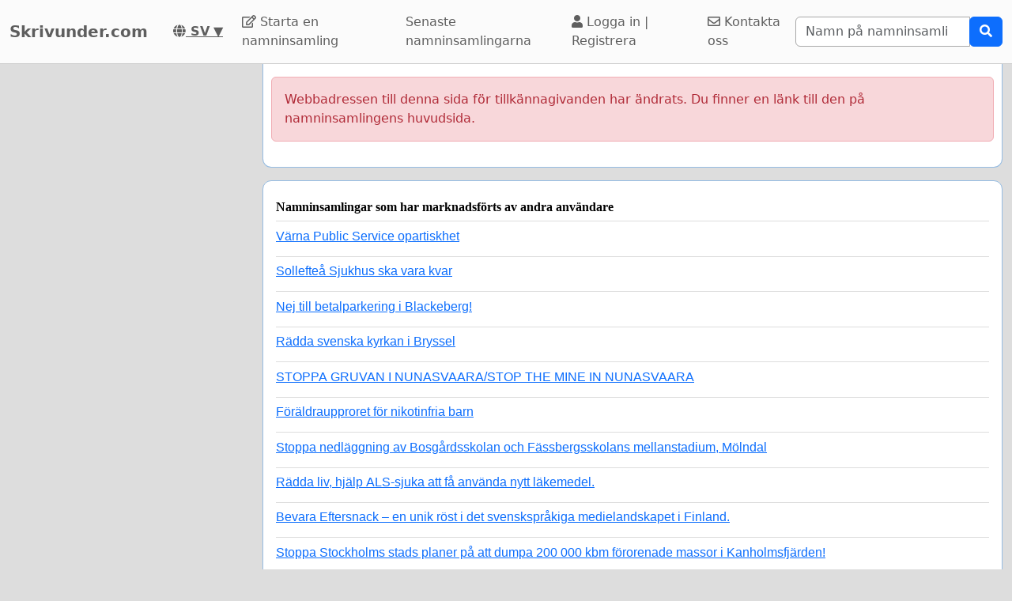

--- FILE ---
content_type: text/html; charset=utf-8
request_url: https://www.google.com/recaptcha/api2/aframe
body_size: 267
content:
<!DOCTYPE HTML><html><head><meta http-equiv="content-type" content="text/html; charset=UTF-8"></head><body><script nonce="eh6hzKCqiDh878oXnbGSHA">/** Anti-fraud and anti-abuse applications only. See google.com/recaptcha */ try{var clients={'sodar':'https://pagead2.googlesyndication.com/pagead/sodar?'};window.addEventListener("message",function(a){try{if(a.source===window.parent){var b=JSON.parse(a.data);var c=clients[b['id']];if(c){var d=document.createElement('img');d.src=c+b['params']+'&rc='+(localStorage.getItem("rc::a")?sessionStorage.getItem("rc::b"):"");window.document.body.appendChild(d);sessionStorage.setItem("rc::e",parseInt(sessionStorage.getItem("rc::e")||0)+1);localStorage.setItem("rc::h",'1769063949931');}}}catch(b){}});window.parent.postMessage("_grecaptcha_ready", "*");}catch(b){}</script></body></html>